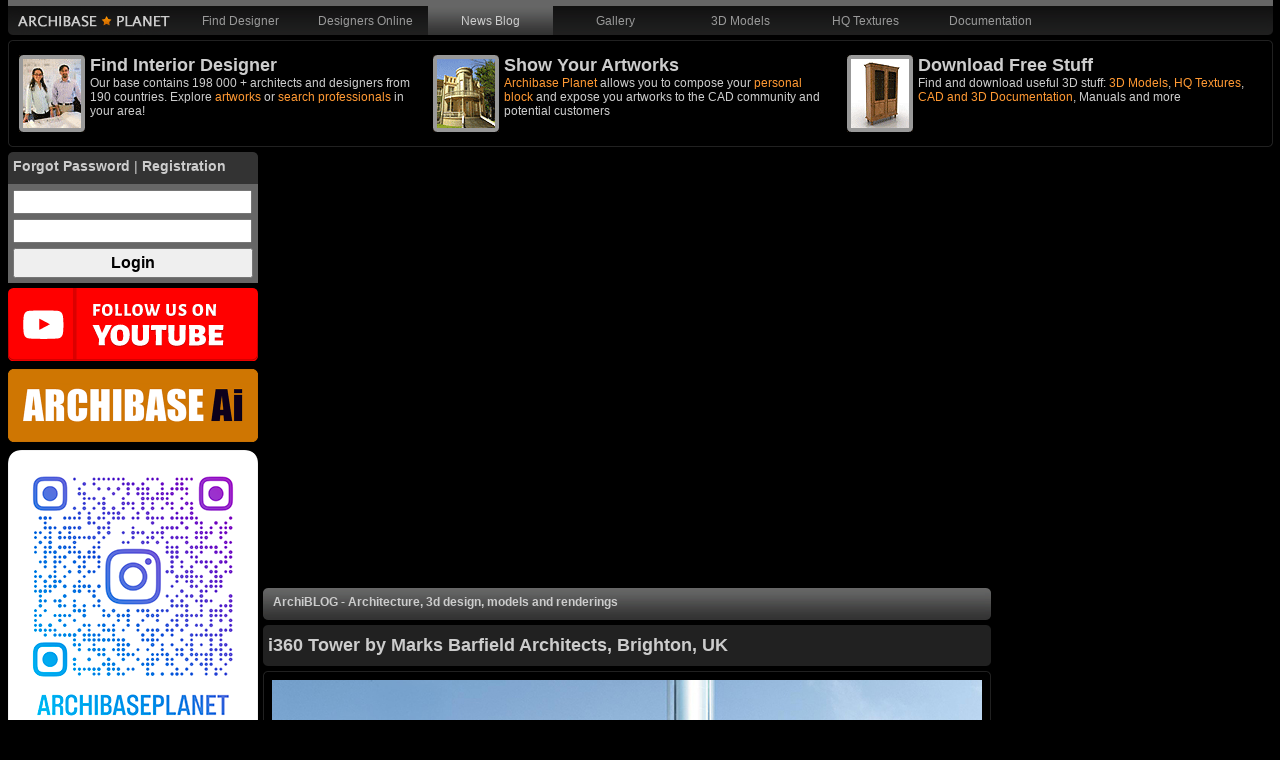

--- FILE ---
content_type: text/html; charset=utf-8
request_url: https://www.google.com/recaptcha/api2/aframe
body_size: 113
content:
<!DOCTYPE HTML><html><head><meta http-equiv="content-type" content="text/html; charset=UTF-8"></head><body><script nonce="HsX14rsGgaAJNkeAV739wA">/** Anti-fraud and anti-abuse applications only. See google.com/recaptcha */ try{var clients={'sodar':'https://pagead2.googlesyndication.com/pagead/sodar?'};window.addEventListener("message",function(a){try{if(a.source===window.parent){var b=JSON.parse(a.data);var c=clients[b['id']];if(c){var d=document.createElement('img');d.src=c+b['params']+'&rc='+(localStorage.getItem("rc::a")?sessionStorage.getItem("rc::b"):"");window.document.body.appendChild(d);sessionStorage.setItem("rc::e",parseInt(sessionStorage.getItem("rc::e")||0)+1);localStorage.setItem("rc::h",'1769082276738');}}}catch(b){}});window.parent.postMessage("_grecaptcha_ready", "*");}catch(b){}</script></body></html>

--- FILE ---
content_type: application/javascript; charset=utf-8
request_url: https://fundingchoicesmessages.google.com/f/AGSKWxVYGztOowz2eJtQuVk8GHVxmjdYqMnnsRWNb9-kvWyOZwqAiLEOC1XEcgpDdp7azZLOWfH2sXdEkAwpYynEKBN486a_pddg07GNYHqMaW-pIw6t94U1GOz_sYUQ9DkQIBc3niJW_HGzmMEuaeNSFmUTQm1ru-4rcHo_edcImwl1cRrf4Src-E3dQfJb/_Promoted/))/shared/ads.&video_ads_/ad_banner1./rotatedads13.
body_size: -1289
content:
window['176b6174-d0e5-4500-8e16-b208dd0477b6'] = true;